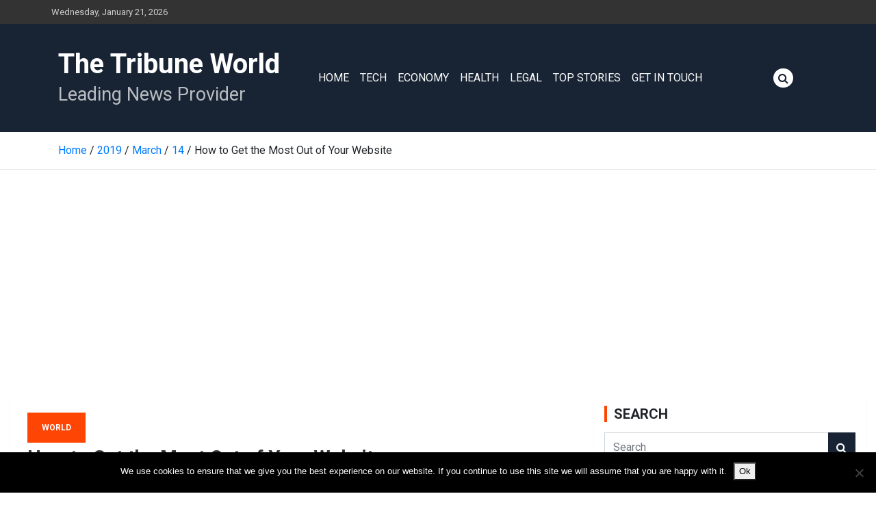

--- FILE ---
content_type: text/html; charset=UTF-8
request_url: https://thetribuneworld.com/2019/03/14/how-to-get-the-most-out-of-your-website/
body_size: 15787
content:
<!doctype html>
<html lang="en-GB">
<head>
	<meta charset="UTF-8">
	<meta name="viewport" content="width=device-width, initial-scale=1, shrink-to-fit=no">
	<link rel="profile" href="https://gmpg.org/xfn/11">

	<meta name='robots' content='index, follow, max-image-preview:large, max-snippet:-1, max-video-preview:-1' />

	<!-- This site is optimized with the Yoast SEO plugin v20.13 - https://yoast.com/wordpress/plugins/seo/ -->
	<title>How to Get the Most Out of Your Website - The Tribune World</title>
	<meta name="description" content="Getting the most out of your website is vital to your online success. This article covers what you need to consider to get the most out of your website." />
	<link rel="canonical" href="https://thetribuneworld.com/2019/03/14/how-to-get-the-most-out-of-your-website/" />
	<meta property="og:locale" content="en_GB" />
	<meta property="og:type" content="article" />
	<meta property="og:title" content="How to Get the Most Out of Your Website - The Tribune World" />
	<meta property="og:description" content="Getting the most out of your website is vital to your online success. This article covers what you need to consider to get the most out of your website." />
	<meta property="og:url" content="https://thetribuneworld.com/2019/03/14/how-to-get-the-most-out-of-your-website/" />
	<meta property="og:site_name" content="The Tribune World" />
	<meta property="article:published_time" content="2019-03-14T09:47:01+00:00" />
	<meta property="article:modified_time" content="2019-04-12T13:40:52+00:00" />
	<meta property="og:image" content="https://thetribuneworld.com/wp-content/uploads/2019/03/onlinesales.jpg" />
	<meta property="og:image:width" content="500" />
	<meta property="og:image:height" content="440" />
	<meta property="og:image:type" content="image/jpeg" />
	<meta name="author" content="Richard James" />
	<meta name="twitter:card" content="summary_large_image" />
	<meta name="twitter:label1" content="Written by" />
	<meta name="twitter:data1" content="Richard James" />
	<meta name="twitter:label2" content="Estimated reading time" />
	<meta name="twitter:data2" content="6 minutes" />
	<script type="application/ld+json" class="yoast-schema-graph">{"@context":"https://schema.org","@graph":[{"@type":"WebPage","@id":"https://thetribuneworld.com/2019/03/14/how-to-get-the-most-out-of-your-website/","url":"https://thetribuneworld.com/2019/03/14/how-to-get-the-most-out-of-your-website/","name":"How to Get the Most Out of Your Website - The Tribune World","isPartOf":{"@id":"https://thetribuneworld.com/#website"},"primaryImageOfPage":{"@id":"https://thetribuneworld.com/2019/03/14/how-to-get-the-most-out-of-your-website/#primaryimage"},"image":{"@id":"https://thetribuneworld.com/2019/03/14/how-to-get-the-most-out-of-your-website/#primaryimage"},"thumbnailUrl":"https://thetribuneworld.com/wp-content/uploads/2019/03/onlinesales.jpg","datePublished":"2019-03-14T09:47:01+00:00","dateModified":"2019-04-12T13:40:52+00:00","author":{"@id":"https://thetribuneworld.com/#/schema/person/3b801f68e7eb322d4bfb804c49bfa36f"},"description":"Getting the most out of your website is vital to your online success. This article covers what you need to consider to get the most out of your website.","breadcrumb":{"@id":"https://thetribuneworld.com/2019/03/14/how-to-get-the-most-out-of-your-website/#breadcrumb"},"inLanguage":"en-GB","potentialAction":[{"@type":"ReadAction","target":["https://thetribuneworld.com/2019/03/14/how-to-get-the-most-out-of-your-website/"]}]},{"@type":"ImageObject","inLanguage":"en-GB","@id":"https://thetribuneworld.com/2019/03/14/how-to-get-the-most-out-of-your-website/#primaryimage","url":"https://thetribuneworld.com/wp-content/uploads/2019/03/onlinesales.jpg","contentUrl":"https://thetribuneworld.com/wp-content/uploads/2019/03/onlinesales.jpg","width":500,"height":440,"caption":"Online Sales"},{"@type":"BreadcrumbList","@id":"https://thetribuneworld.com/2019/03/14/how-to-get-the-most-out-of-your-website/#breadcrumb","itemListElement":[{"@type":"ListItem","position":1,"name":"Home","item":"https://thetribuneworld.com/"},{"@type":"ListItem","position":2,"name":"Latest","item":"https://thetribuneworld.com/latest/"},{"@type":"ListItem","position":3,"name":"How to Get the Most Out of Your Website"}]},{"@type":"WebSite","@id":"https://thetribuneworld.com/#website","url":"https://thetribuneworld.com/","name":"The Tribune World","description":"Leading News Provider","potentialAction":[{"@type":"SearchAction","target":{"@type":"EntryPoint","urlTemplate":"https://thetribuneworld.com/?s={search_term_string}"},"query-input":"required name=search_term_string"}],"inLanguage":"en-GB"},{"@type":"Person","@id":"https://thetribuneworld.com/#/schema/person/3b801f68e7eb322d4bfb804c49bfa36f","name":"Richard James","image":{"@type":"ImageObject","inLanguage":"en-GB","@id":"https://thetribuneworld.com/#/schema/person/image/","url":"https://thetribuneworld.com/wp-content/uploads/2019/02/richardjames-150x150.jpg","contentUrl":"https://thetribuneworld.com/wp-content/uploads/2019/02/richardjames-150x150.jpg","caption":"Richard James"},"description":"Has worked for many Internet marketing companies over the years, and has contributed to many online publications. If there is a story, he will find it.","url":"https://thetribuneworld.com/author/richardjames/"}]}</script>
	<!-- / Yoast SEO plugin. -->


<link rel='dns-prefetch' href='//secure.gravatar.com' />
<link rel='dns-prefetch' href='//stats.wp.com' />
<link rel='dns-prefetch' href='//fonts.googleapis.com' />
<link rel='dns-prefetch' href='//v0.wordpress.com' />
<link rel="alternate" type="application/rss+xml" title="The Tribune World &raquo; Feed" href="https://thetribuneworld.com/feed/" />
<link rel="alternate" type="application/rss+xml" title="The Tribune World &raquo; Comments Feed" href="https://thetribuneworld.com/comments/feed/" />
<link rel="alternate" type="application/rss+xml" title="The Tribune World &raquo; How to Get the Most Out of Your Website Comments Feed" href="https://thetribuneworld.com/2019/03/14/how-to-get-the-most-out-of-your-website/feed/" />
<script type="text/javascript">
window._wpemojiSettings = {"baseUrl":"https:\/\/s.w.org\/images\/core\/emoji\/14.0.0\/72x72\/","ext":".png","svgUrl":"https:\/\/s.w.org\/images\/core\/emoji\/14.0.0\/svg\/","svgExt":".svg","source":{"concatemoji":"https:\/\/thetribuneworld.com\/wp-includes\/js\/wp-emoji-release.min.js?ver=6.1.9"}};
/*! This file is auto-generated */
!function(e,a,t){var n,r,o,i=a.createElement("canvas"),p=i.getContext&&i.getContext("2d");function s(e,t){var a=String.fromCharCode,e=(p.clearRect(0,0,i.width,i.height),p.fillText(a.apply(this,e),0,0),i.toDataURL());return p.clearRect(0,0,i.width,i.height),p.fillText(a.apply(this,t),0,0),e===i.toDataURL()}function c(e){var t=a.createElement("script");t.src=e,t.defer=t.type="text/javascript",a.getElementsByTagName("head")[0].appendChild(t)}for(o=Array("flag","emoji"),t.supports={everything:!0,everythingExceptFlag:!0},r=0;r<o.length;r++)t.supports[o[r]]=function(e){if(p&&p.fillText)switch(p.textBaseline="top",p.font="600 32px Arial",e){case"flag":return s([127987,65039,8205,9895,65039],[127987,65039,8203,9895,65039])?!1:!s([55356,56826,55356,56819],[55356,56826,8203,55356,56819])&&!s([55356,57332,56128,56423,56128,56418,56128,56421,56128,56430,56128,56423,56128,56447],[55356,57332,8203,56128,56423,8203,56128,56418,8203,56128,56421,8203,56128,56430,8203,56128,56423,8203,56128,56447]);case"emoji":return!s([129777,127995,8205,129778,127999],[129777,127995,8203,129778,127999])}return!1}(o[r]),t.supports.everything=t.supports.everything&&t.supports[o[r]],"flag"!==o[r]&&(t.supports.everythingExceptFlag=t.supports.everythingExceptFlag&&t.supports[o[r]]);t.supports.everythingExceptFlag=t.supports.everythingExceptFlag&&!t.supports.flag,t.DOMReady=!1,t.readyCallback=function(){t.DOMReady=!0},t.supports.everything||(n=function(){t.readyCallback()},a.addEventListener?(a.addEventListener("DOMContentLoaded",n,!1),e.addEventListener("load",n,!1)):(e.attachEvent("onload",n),a.attachEvent("onreadystatechange",function(){"complete"===a.readyState&&t.readyCallback()})),(e=t.source||{}).concatemoji?c(e.concatemoji):e.wpemoji&&e.twemoji&&(c(e.twemoji),c(e.wpemoji)))}(window,document,window._wpemojiSettings);
</script>
<style type="text/css">
img.wp-smiley,
img.emoji {
	display: inline !important;
	border: none !important;
	box-shadow: none !important;
	height: 1em !important;
	width: 1em !important;
	margin: 0 0.07em !important;
	vertical-align: -0.1em !important;
	background: none !important;
	padding: 0 !important;
}
</style>
	<link rel='stylesheet' id='wp-block-library-css' href='https://thetribuneworld.com/wp-includes/css/dist/block-library/style.min.css?ver=6.1.9' type='text/css' media='all' />
<style id='wp-block-library-inline-css' type='text/css'>
.has-text-align-justify{text-align:justify;}
</style>
<link rel='stylesheet' id='jetpack-videopress-video-block-view-css' href='https://thetribuneworld.com/wp-content/plugins/jetpack/jetpack_vendor/automattic/jetpack-videopress/build/block-editor/blocks/video/view.css?minify=false&#038;ver=34ae973733627b74a14e' type='text/css' media='all' />
<link rel='stylesheet' id='mediaelement-css' href='https://thetribuneworld.com/wp-includes/js/mediaelement/mediaelementplayer-legacy.min.css?ver=4.2.17' type='text/css' media='all' />
<link rel='stylesheet' id='wp-mediaelement-css' href='https://thetribuneworld.com/wp-includes/js/mediaelement/wp-mediaelement.min.css?ver=6.1.9' type='text/css' media='all' />
<link rel='stylesheet' id='classic-theme-styles-css' href='https://thetribuneworld.com/wp-includes/css/classic-themes.min.css?ver=1' type='text/css' media='all' />
<style id='global-styles-inline-css' type='text/css'>
body{--wp--preset--color--black: #000000;--wp--preset--color--cyan-bluish-gray: #abb8c3;--wp--preset--color--white: #ffffff;--wp--preset--color--pale-pink: #f78da7;--wp--preset--color--vivid-red: #cf2e2e;--wp--preset--color--luminous-vivid-orange: #ff6900;--wp--preset--color--luminous-vivid-amber: #fcb900;--wp--preset--color--light-green-cyan: #7bdcb5;--wp--preset--color--vivid-green-cyan: #00d084;--wp--preset--color--pale-cyan-blue: #8ed1fc;--wp--preset--color--vivid-cyan-blue: #0693e3;--wp--preset--color--vivid-purple: #9b51e0;--wp--preset--gradient--vivid-cyan-blue-to-vivid-purple: linear-gradient(135deg,rgba(6,147,227,1) 0%,rgb(155,81,224) 100%);--wp--preset--gradient--light-green-cyan-to-vivid-green-cyan: linear-gradient(135deg,rgb(122,220,180) 0%,rgb(0,208,130) 100%);--wp--preset--gradient--luminous-vivid-amber-to-luminous-vivid-orange: linear-gradient(135deg,rgba(252,185,0,1) 0%,rgba(255,105,0,1) 100%);--wp--preset--gradient--luminous-vivid-orange-to-vivid-red: linear-gradient(135deg,rgba(255,105,0,1) 0%,rgb(207,46,46) 100%);--wp--preset--gradient--very-light-gray-to-cyan-bluish-gray: linear-gradient(135deg,rgb(238,238,238) 0%,rgb(169,184,195) 100%);--wp--preset--gradient--cool-to-warm-spectrum: linear-gradient(135deg,rgb(74,234,220) 0%,rgb(151,120,209) 20%,rgb(207,42,186) 40%,rgb(238,44,130) 60%,rgb(251,105,98) 80%,rgb(254,248,76) 100%);--wp--preset--gradient--blush-light-purple: linear-gradient(135deg,rgb(255,206,236) 0%,rgb(152,150,240) 100%);--wp--preset--gradient--blush-bordeaux: linear-gradient(135deg,rgb(254,205,165) 0%,rgb(254,45,45) 50%,rgb(107,0,62) 100%);--wp--preset--gradient--luminous-dusk: linear-gradient(135deg,rgb(255,203,112) 0%,rgb(199,81,192) 50%,rgb(65,88,208) 100%);--wp--preset--gradient--pale-ocean: linear-gradient(135deg,rgb(255,245,203) 0%,rgb(182,227,212) 50%,rgb(51,167,181) 100%);--wp--preset--gradient--electric-grass: linear-gradient(135deg,rgb(202,248,128) 0%,rgb(113,206,126) 100%);--wp--preset--gradient--midnight: linear-gradient(135deg,rgb(2,3,129) 0%,rgb(40,116,252) 100%);--wp--preset--duotone--dark-grayscale: url('#wp-duotone-dark-grayscale');--wp--preset--duotone--grayscale: url('#wp-duotone-grayscale');--wp--preset--duotone--purple-yellow: url('#wp-duotone-purple-yellow');--wp--preset--duotone--blue-red: url('#wp-duotone-blue-red');--wp--preset--duotone--midnight: url('#wp-duotone-midnight');--wp--preset--duotone--magenta-yellow: url('#wp-duotone-magenta-yellow');--wp--preset--duotone--purple-green: url('#wp-duotone-purple-green');--wp--preset--duotone--blue-orange: url('#wp-duotone-blue-orange');--wp--preset--font-size--small: 13px;--wp--preset--font-size--medium: 20px;--wp--preset--font-size--large: 36px;--wp--preset--font-size--x-large: 42px;--wp--preset--spacing--20: 0.44rem;--wp--preset--spacing--30: 0.67rem;--wp--preset--spacing--40: 1rem;--wp--preset--spacing--50: 1.5rem;--wp--preset--spacing--60: 2.25rem;--wp--preset--spacing--70: 3.38rem;--wp--preset--spacing--80: 5.06rem;}:where(.is-layout-flex){gap: 0.5em;}body .is-layout-flow > .alignleft{float: left;margin-inline-start: 0;margin-inline-end: 2em;}body .is-layout-flow > .alignright{float: right;margin-inline-start: 2em;margin-inline-end: 0;}body .is-layout-flow > .aligncenter{margin-left: auto !important;margin-right: auto !important;}body .is-layout-constrained > .alignleft{float: left;margin-inline-start: 0;margin-inline-end: 2em;}body .is-layout-constrained > .alignright{float: right;margin-inline-start: 2em;margin-inline-end: 0;}body .is-layout-constrained > .aligncenter{margin-left: auto !important;margin-right: auto !important;}body .is-layout-constrained > :where(:not(.alignleft):not(.alignright):not(.alignfull)){max-width: var(--wp--style--global--content-size);margin-left: auto !important;margin-right: auto !important;}body .is-layout-constrained > .alignwide{max-width: var(--wp--style--global--wide-size);}body .is-layout-flex{display: flex;}body .is-layout-flex{flex-wrap: wrap;align-items: center;}body .is-layout-flex > *{margin: 0;}:where(.wp-block-columns.is-layout-flex){gap: 2em;}.has-black-color{color: var(--wp--preset--color--black) !important;}.has-cyan-bluish-gray-color{color: var(--wp--preset--color--cyan-bluish-gray) !important;}.has-white-color{color: var(--wp--preset--color--white) !important;}.has-pale-pink-color{color: var(--wp--preset--color--pale-pink) !important;}.has-vivid-red-color{color: var(--wp--preset--color--vivid-red) !important;}.has-luminous-vivid-orange-color{color: var(--wp--preset--color--luminous-vivid-orange) !important;}.has-luminous-vivid-amber-color{color: var(--wp--preset--color--luminous-vivid-amber) !important;}.has-light-green-cyan-color{color: var(--wp--preset--color--light-green-cyan) !important;}.has-vivid-green-cyan-color{color: var(--wp--preset--color--vivid-green-cyan) !important;}.has-pale-cyan-blue-color{color: var(--wp--preset--color--pale-cyan-blue) !important;}.has-vivid-cyan-blue-color{color: var(--wp--preset--color--vivid-cyan-blue) !important;}.has-vivid-purple-color{color: var(--wp--preset--color--vivid-purple) !important;}.has-black-background-color{background-color: var(--wp--preset--color--black) !important;}.has-cyan-bluish-gray-background-color{background-color: var(--wp--preset--color--cyan-bluish-gray) !important;}.has-white-background-color{background-color: var(--wp--preset--color--white) !important;}.has-pale-pink-background-color{background-color: var(--wp--preset--color--pale-pink) !important;}.has-vivid-red-background-color{background-color: var(--wp--preset--color--vivid-red) !important;}.has-luminous-vivid-orange-background-color{background-color: var(--wp--preset--color--luminous-vivid-orange) !important;}.has-luminous-vivid-amber-background-color{background-color: var(--wp--preset--color--luminous-vivid-amber) !important;}.has-light-green-cyan-background-color{background-color: var(--wp--preset--color--light-green-cyan) !important;}.has-vivid-green-cyan-background-color{background-color: var(--wp--preset--color--vivid-green-cyan) !important;}.has-pale-cyan-blue-background-color{background-color: var(--wp--preset--color--pale-cyan-blue) !important;}.has-vivid-cyan-blue-background-color{background-color: var(--wp--preset--color--vivid-cyan-blue) !important;}.has-vivid-purple-background-color{background-color: var(--wp--preset--color--vivid-purple) !important;}.has-black-border-color{border-color: var(--wp--preset--color--black) !important;}.has-cyan-bluish-gray-border-color{border-color: var(--wp--preset--color--cyan-bluish-gray) !important;}.has-white-border-color{border-color: var(--wp--preset--color--white) !important;}.has-pale-pink-border-color{border-color: var(--wp--preset--color--pale-pink) !important;}.has-vivid-red-border-color{border-color: var(--wp--preset--color--vivid-red) !important;}.has-luminous-vivid-orange-border-color{border-color: var(--wp--preset--color--luminous-vivid-orange) !important;}.has-luminous-vivid-amber-border-color{border-color: var(--wp--preset--color--luminous-vivid-amber) !important;}.has-light-green-cyan-border-color{border-color: var(--wp--preset--color--light-green-cyan) !important;}.has-vivid-green-cyan-border-color{border-color: var(--wp--preset--color--vivid-green-cyan) !important;}.has-pale-cyan-blue-border-color{border-color: var(--wp--preset--color--pale-cyan-blue) !important;}.has-vivid-cyan-blue-border-color{border-color: var(--wp--preset--color--vivid-cyan-blue) !important;}.has-vivid-purple-border-color{border-color: var(--wp--preset--color--vivid-purple) !important;}.has-vivid-cyan-blue-to-vivid-purple-gradient-background{background: var(--wp--preset--gradient--vivid-cyan-blue-to-vivid-purple) !important;}.has-light-green-cyan-to-vivid-green-cyan-gradient-background{background: var(--wp--preset--gradient--light-green-cyan-to-vivid-green-cyan) !important;}.has-luminous-vivid-amber-to-luminous-vivid-orange-gradient-background{background: var(--wp--preset--gradient--luminous-vivid-amber-to-luminous-vivid-orange) !important;}.has-luminous-vivid-orange-to-vivid-red-gradient-background{background: var(--wp--preset--gradient--luminous-vivid-orange-to-vivid-red) !important;}.has-very-light-gray-to-cyan-bluish-gray-gradient-background{background: var(--wp--preset--gradient--very-light-gray-to-cyan-bluish-gray) !important;}.has-cool-to-warm-spectrum-gradient-background{background: var(--wp--preset--gradient--cool-to-warm-spectrum) !important;}.has-blush-light-purple-gradient-background{background: var(--wp--preset--gradient--blush-light-purple) !important;}.has-blush-bordeaux-gradient-background{background: var(--wp--preset--gradient--blush-bordeaux) !important;}.has-luminous-dusk-gradient-background{background: var(--wp--preset--gradient--luminous-dusk) !important;}.has-pale-ocean-gradient-background{background: var(--wp--preset--gradient--pale-ocean) !important;}.has-electric-grass-gradient-background{background: var(--wp--preset--gradient--electric-grass) !important;}.has-midnight-gradient-background{background: var(--wp--preset--gradient--midnight) !important;}.has-small-font-size{font-size: var(--wp--preset--font-size--small) !important;}.has-medium-font-size{font-size: var(--wp--preset--font-size--medium) !important;}.has-large-font-size{font-size: var(--wp--preset--font-size--large) !important;}.has-x-large-font-size{font-size: var(--wp--preset--font-size--x-large) !important;}
.wp-block-navigation a:where(:not(.wp-element-button)){color: inherit;}
:where(.wp-block-columns.is-layout-flex){gap: 2em;}
.wp-block-pullquote{font-size: 1.5em;line-height: 1.6;}
</style>
<link rel='stylesheet' id='contact-form-7-css' href='https://thetribuneworld.com/wp-content/plugins/contact-form-7/includes/css/styles.css?ver=5.7.7' type='text/css' media='all' />
<link rel='stylesheet' id='cookie-notice-front-css' href='https://thetribuneworld.com/wp-content/plugins/cookie-notice/css/front.min.css?ver=2.5.7' type='text/css' media='all' />
<link rel='stylesheet' id='ppress-frontend-css' href='https://thetribuneworld.com/wp-content/plugins/wp-user-avatar/assets/css/frontend.min.css?ver=4.16.4' type='text/css' media='all' />
<link rel='stylesheet' id='ppress-flatpickr-css' href='https://thetribuneworld.com/wp-content/plugins/wp-user-avatar/assets/flatpickr/flatpickr.min.css?ver=4.16.4' type='text/css' media='all' />
<link rel='stylesheet' id='ppress-select2-css' href='https://thetribuneworld.com/wp-content/plugins/wp-user-avatar/assets/select2/select2.min.css?ver=6.1.9' type='text/css' media='all' />
<link rel='stylesheet' id='parent-style-css' href='https://thetribuneworld.com/wp-content/themes/newscard/style.css?ver=6.1.9' type='text/css' media='all' />
<link rel='stylesheet' id='style-css' href='https://thetribuneworld.com/wp-content/themes/pinnacle-ttw/css/main.css' type='text/css' media='all' />
<link rel='stylesheet' id='bootstrap-style-css' href='https://thetribuneworld.com/wp-content/themes/newscard/assets/library/bootstrap/css/bootstrap.min.css?ver=4.0.0' type='text/css' media='all' />
<link rel='stylesheet' id='font-awesome-style-css' href='https://thetribuneworld.com/wp-content/themes/newscard/assets/library/font-awesome/css/font-awesome.css?ver=6.1.9' type='text/css' media='all' />
<link rel='stylesheet' id='newscard-google-fonts-css' href='//fonts.googleapis.com/css?family=Roboto%3A100%2C300%2C300i%2C400%2C400i%2C500%2C500i%2C700%2C700i&#038;ver=6.1.9' type='text/css' media='all' />
<link rel='stylesheet' id='newscard-style-css' href='https://thetribuneworld.com/wp-content/themes/pinnacle-ttw/style.css?ver=6.1.9' type='text/css' media='all' />
<link rel='stylesheet' id='jetpack_css-css' href='https://thetribuneworld.com/wp-content/plugins/jetpack/css/jetpack.css?ver=12.4.1' type='text/css' media='all' />
<script type='text/javascript' id='cookie-notice-front-js-before'>
var cnArgs = {"ajaxUrl":"https:\/\/thetribuneworld.com\/wp-admin\/admin-ajax.php","nonce":"5842503b51","hideEffect":"fade","position":"bottom","onScroll":false,"onScrollOffset":100,"onClick":false,"cookieName":"cookie_notice_accepted","cookieTime":2592000,"cookieTimeRejected":2592000,"globalCookie":false,"redirection":false,"cache":true,"revokeCookies":false,"revokeCookiesOpt":"automatic"};
</script>
<script type='text/javascript' src='https://thetribuneworld.com/wp-content/plugins/cookie-notice/js/front.min.js?ver=2.5.7' id='cookie-notice-front-js'></script>
<script type='text/javascript' src='https://thetribuneworld.com/wp-includes/js/jquery/jquery.min.js?ver=3.6.1' id='jquery-core-js'></script>
<script type='text/javascript' src='https://thetribuneworld.com/wp-includes/js/jquery/jquery-migrate.min.js?ver=3.3.2' id='jquery-migrate-js'></script>
<script type='text/javascript' src='https://thetribuneworld.com/wp-content/plugins/wp-user-avatar/assets/flatpickr/flatpickr.min.js?ver=4.16.4' id='ppress-flatpickr-js'></script>
<script type='text/javascript' src='https://thetribuneworld.com/wp-content/plugins/wp-user-avatar/assets/select2/select2.min.js?ver=4.16.4' id='ppress-select2-js'></script>
<script type='text/javascript' src='https://thetribuneworld.com/wp-content/themes/pinnacle-ttw/js/main.js' id='main-js'></script>
<!--[if lt IE 9]>
<script type='text/javascript' src='https://thetribuneworld.com/wp-content/themes/newscard/assets/js/html5.js?ver=3.7.3' id='html5-js'></script>
<![endif]-->
<link rel="https://api.w.org/" href="https://thetribuneworld.com/wp-json/" /><link rel="alternate" type="application/json" href="https://thetribuneworld.com/wp-json/wp/v2/posts/777" /><link rel="EditURI" type="application/rsd+xml" title="RSD" href="https://thetribuneworld.com/xmlrpc.php?rsd" />
<link rel="wlwmanifest" type="application/wlwmanifest+xml" href="https://thetribuneworld.com/wp-includes/wlwmanifest.xml" />
<meta name="generator" content="WordPress 6.1.9" />
<link rel='shortlink' href='https://wp.me/pa0nIQ-cx' />
<link rel="alternate" type="application/json+oembed" href="https://thetribuneworld.com/wp-json/oembed/1.0/embed?url=https%3A%2F%2Fthetribuneworld.com%2F2019%2F03%2F14%2Fhow-to-get-the-most-out-of-your-website%2F" />
<link rel="alternate" type="text/xml+oembed" href="https://thetribuneworld.com/wp-json/oembed/1.0/embed?url=https%3A%2F%2Fthetribuneworld.com%2F2019%2F03%2F14%2Fhow-to-get-the-most-out-of-your-website%2F&#038;format=xml" />
	<style>img#wpstats{display:none}</style>
		<link rel="pingback" href="https://thetribuneworld.com/xmlrpc.php"><style type="text/css">.saboxplugin-wrap{-webkit-box-sizing:border-box;-moz-box-sizing:border-box;-ms-box-sizing:border-box;box-sizing:border-box;border:1px solid #eee;width:100%;clear:both;display:block;overflow:hidden;word-wrap:break-word;position:relative}.saboxplugin-wrap .saboxplugin-gravatar{float:left;padding:0 20px 20px 20px}.saboxplugin-wrap .saboxplugin-gravatar img{max-width:100px;height:auto;border-radius:0;}.saboxplugin-wrap .saboxplugin-authorname{font-size:18px;line-height:1;margin:20px 0 0 20px;display:block}.saboxplugin-wrap .saboxplugin-authorname a{text-decoration:none}.saboxplugin-wrap .saboxplugin-authorname a:focus{outline:0}.saboxplugin-wrap .saboxplugin-desc{display:block;margin:5px 20px}.saboxplugin-wrap .saboxplugin-desc a{text-decoration:underline}.saboxplugin-wrap .saboxplugin-desc p{margin:5px 0 12px}.saboxplugin-wrap .saboxplugin-web{margin:0 20px 15px;text-align:left}.saboxplugin-wrap .sab-web-position{text-align:right}.saboxplugin-wrap .saboxplugin-web a{color:#ccc;text-decoration:none}.saboxplugin-wrap .saboxplugin-socials{position:relative;display:block;background:#fcfcfc;padding:5px;border-top:1px solid #eee}.saboxplugin-wrap .saboxplugin-socials a svg{width:20px;height:20px}.saboxplugin-wrap .saboxplugin-socials a svg .st2{fill:#fff; transform-origin:center center;}.saboxplugin-wrap .saboxplugin-socials a svg .st1{fill:rgba(0,0,0,.3)}.saboxplugin-wrap .saboxplugin-socials a:hover{opacity:.8;-webkit-transition:opacity .4s;-moz-transition:opacity .4s;-o-transition:opacity .4s;transition:opacity .4s;box-shadow:none!important;-webkit-box-shadow:none!important}.saboxplugin-wrap .saboxplugin-socials .saboxplugin-icon-color{box-shadow:none;padding:0;border:0;-webkit-transition:opacity .4s;-moz-transition:opacity .4s;-o-transition:opacity .4s;transition:opacity .4s;display:inline-block;color:#fff;font-size:0;text-decoration:inherit;margin:5px;-webkit-border-radius:0;-moz-border-radius:0;-ms-border-radius:0;-o-border-radius:0;border-radius:0;overflow:hidden}.saboxplugin-wrap .saboxplugin-socials .saboxplugin-icon-grey{text-decoration:inherit;box-shadow:none;position:relative;display:-moz-inline-stack;display:inline-block;vertical-align:middle;zoom:1;margin:10px 5px;color:#444;fill:#444}.clearfix:after,.clearfix:before{content:' ';display:table;line-height:0;clear:both}.ie7 .clearfix{zoom:1}.saboxplugin-socials.sabox-colored .saboxplugin-icon-color .sab-twitch{border-color:#38245c}.saboxplugin-socials.sabox-colored .saboxplugin-icon-color .sab-behance{border-color:#003eb0}.saboxplugin-socials.sabox-colored .saboxplugin-icon-color .sab-deviantart{border-color:#036824}.saboxplugin-socials.sabox-colored .saboxplugin-icon-color .sab-digg{border-color:#00327c}.saboxplugin-socials.sabox-colored .saboxplugin-icon-color .sab-dribbble{border-color:#ba1655}.saboxplugin-socials.sabox-colored .saboxplugin-icon-color .sab-facebook{border-color:#1e2e4f}.saboxplugin-socials.sabox-colored .saboxplugin-icon-color .sab-flickr{border-color:#003576}.saboxplugin-socials.sabox-colored .saboxplugin-icon-color .sab-github{border-color:#264874}.saboxplugin-socials.sabox-colored .saboxplugin-icon-color .sab-google{border-color:#0b51c5}.saboxplugin-socials.sabox-colored .saboxplugin-icon-color .sab-html5{border-color:#902e13}.saboxplugin-socials.sabox-colored .saboxplugin-icon-color .sab-instagram{border-color:#1630aa}.saboxplugin-socials.sabox-colored .saboxplugin-icon-color .sab-linkedin{border-color:#00344f}.saboxplugin-socials.sabox-colored .saboxplugin-icon-color .sab-pinterest{border-color:#5b040e}.saboxplugin-socials.sabox-colored .saboxplugin-icon-color .sab-reddit{border-color:#992900}.saboxplugin-socials.sabox-colored .saboxplugin-icon-color .sab-rss{border-color:#a43b0a}.saboxplugin-socials.sabox-colored .saboxplugin-icon-color .sab-sharethis{border-color:#5d8420}.saboxplugin-socials.sabox-colored .saboxplugin-icon-color .sab-soundcloud{border-color:#995200}.saboxplugin-socials.sabox-colored .saboxplugin-icon-color .sab-spotify{border-color:#0f612c}.saboxplugin-socials.sabox-colored .saboxplugin-icon-color .sab-stackoverflow{border-color:#a95009}.saboxplugin-socials.sabox-colored .saboxplugin-icon-color .sab-steam{border-color:#006388}.saboxplugin-socials.sabox-colored .saboxplugin-icon-color .sab-user_email{border-color:#b84e05}.saboxplugin-socials.sabox-colored .saboxplugin-icon-color .sab-tumblr{border-color:#10151b}.saboxplugin-socials.sabox-colored .saboxplugin-icon-color .sab-twitter{border-color:#0967a0}.saboxplugin-socials.sabox-colored .saboxplugin-icon-color .sab-vimeo{border-color:#0d7091}.saboxplugin-socials.sabox-colored .saboxplugin-icon-color .sab-windows{border-color:#003f71}.saboxplugin-socials.sabox-colored .saboxplugin-icon-color .sab-whatsapp{border-color:#003f71}.saboxplugin-socials.sabox-colored .saboxplugin-icon-color .sab-wordpress{border-color:#0f3647}.saboxplugin-socials.sabox-colored .saboxplugin-icon-color .sab-yahoo{border-color:#14002d}.saboxplugin-socials.sabox-colored .saboxplugin-icon-color .sab-youtube{border-color:#900}.saboxplugin-socials.sabox-colored .saboxplugin-icon-color .sab-xing{border-color:#000202}.saboxplugin-socials.sabox-colored .saboxplugin-icon-color .sab-mixcloud{border-color:#2475a0}.saboxplugin-socials.sabox-colored .saboxplugin-icon-color .sab-vk{border-color:#243549}.saboxplugin-socials.sabox-colored .saboxplugin-icon-color .sab-medium{border-color:#00452c}.saboxplugin-socials.sabox-colored .saboxplugin-icon-color .sab-quora{border-color:#420e00}.saboxplugin-socials.sabox-colored .saboxplugin-icon-color .sab-meetup{border-color:#9b181c}.saboxplugin-socials.sabox-colored .saboxplugin-icon-color .sab-goodreads{border-color:#000}.saboxplugin-socials.sabox-colored .saboxplugin-icon-color .sab-snapchat{border-color:#999700}.saboxplugin-socials.sabox-colored .saboxplugin-icon-color .sab-500px{border-color:#00557f}.saboxplugin-socials.sabox-colored .saboxplugin-icon-color .sab-mastodont{border-color:#185886}.sabox-plus-item{margin-bottom:20px}@media screen and (max-width:480px){.saboxplugin-wrap{text-align:center}.saboxplugin-wrap .saboxplugin-gravatar{float:none;padding:20px 0;text-align:center;margin:0 auto;display:block}.saboxplugin-wrap .saboxplugin-gravatar img{float:none;display:inline-block;display:-moz-inline-stack;vertical-align:middle;zoom:1}.saboxplugin-wrap .saboxplugin-desc{margin:0 10px 20px;text-align:center}.saboxplugin-wrap .saboxplugin-authorname{text-align:center;margin:10px 0 20px}}body .saboxplugin-authorname a,body .saboxplugin-authorname a:hover{box-shadow:none;-webkit-box-shadow:none}a.sab-profile-edit{font-size:16px!important;line-height:1!important}.sab-edit-settings a,a.sab-profile-edit{color:#0073aa!important;box-shadow:none!important;-webkit-box-shadow:none!important}.sab-edit-settings{margin-right:15px;position:absolute;right:0;z-index:2;bottom:10px;line-height:20px}.sab-edit-settings i{margin-left:5px}.saboxplugin-socials{line-height:1!important}.rtl .saboxplugin-wrap .saboxplugin-gravatar{float:right}.rtl .saboxplugin-wrap .saboxplugin-authorname{display:flex;align-items:center}.rtl .saboxplugin-wrap .saboxplugin-authorname .sab-profile-edit{margin-right:10px}.rtl .sab-edit-settings{right:auto;left:0}img.sab-custom-avatar{max-width:75px;}.saboxplugin-wrap .saboxplugin-gravatar img {-webkit-border-radius:50%;-moz-border-radius:50%;-ms-border-radius:50%;-o-border-radius:50%;border-radius:50%;}.saboxplugin-wrap .saboxplugin-gravatar img {-webkit-border-radius:50%;-moz-border-radius:50%;-ms-border-radius:50%;-o-border-radius:50%;border-radius:50%;}.saboxplugin-wrap {margin-top:0px; margin-bottom:0px; padding: 0px 0px }.saboxplugin-wrap .saboxplugin-authorname {font-size:18px; line-height:25px;}.saboxplugin-wrap .saboxplugin-desc p, .saboxplugin-wrap .saboxplugin-desc {font-size:14px !important; line-height:21px !important;}.saboxplugin-wrap .saboxplugin-web {font-size:14px;}.saboxplugin-wrap .saboxplugin-socials a svg {width:18px;height:18px;}</style>	<!-- Global site tag (gtag.js) - Google Analytics -->
	<script async src="https://www.googletagmanager.com/gtag/js?id=UA-133830339-1"></script>
	<script>
	  window.dataLayer = window.dataLayer || [];
	  function gtag(){dataLayer.push(arguments);}
	  gtag('js', new Date());

	  gtag('config', 'UA-133830339-1');
	</script>
	<script async src="//pagead2.googlesyndication.com/pagead/js/adsbygoogle.js"></script>
	<script>
		 (adsbygoogle = window.adsbygoogle || []).push({
			  google_ad_client: "ca-pub-0981894853839523",
			  enable_page_level_ads: true
		 });
	</script>
</head>

<body class="post-template-default single single-post postid-777 single-format-standard cookies-not-set group-blog">

<div id="page" class="site">
	<a class="skip-link screen-reader-text" href="#content">Skip to content</a>
	
	<header id="masthead" class="site-header">
					<div class="info-bar">
				<div class="container">
					<div class="row gutter-10">
						<div class="col col-sm contact-section">
							<div class="date">
								<ul><li>Wednesday, January 21, 2026</li></ul>
							</div>
						</div><!-- .contact-section -->

											</div><!-- .row -->
          		</div><!-- .container -->
        	</div><!-- .infobar -->
        		<nav class="navbar navbar-expand-lg d-block">
			<div class="navbar-head" >
				<div class="container">
					<div class="row align-items-center">
						<div class="col-a col-lg-12 col-xl-4">
							<div class="site-branding navbar-brand">
																	<h2 class="site-title"><a href="https://thetribuneworld.com/" rel="home">The Tribune World</a></h2>
																	<p class="site-description">Leading News Provider</p>
															</div><!-- .site-branding .navbar-brand -->
						</div>
                                                <div class="col-b col-lg-11 col-xl-7">
                                                    <div class="collapse navbar-collapse" id="navbarCollapse">
                                                    <ul class="nav-menu navbar-nav"><li id="menu-item-972" class="menu-item menu-item-type-post_type menu-item-object-page menu-item-home menu-item-972"><a href="https://thetribuneworld.com/">Home</a></li>
<li id="menu-item-974" class="menu-item menu-item-type-taxonomy menu-item-object-category menu-item-974"><a href="https://thetribuneworld.com/category/technology/">Tech</a></li>
<li id="menu-item-975" class="menu-item menu-item-type-taxonomy menu-item-object-category menu-item-975"><a href="https://thetribuneworld.com/category/economy/">Economy</a></li>
<li id="menu-item-976" class="menu-item menu-item-type-taxonomy menu-item-object-category menu-item-976"><a href="https://thetribuneworld.com/category/health/">Health</a></li>
<li id="menu-item-977" class="menu-item menu-item-type-taxonomy menu-item-object-category menu-item-977"><a href="https://thetribuneworld.com/category/legal/">Legal</a></li>
<li id="menu-item-984" class="menu-item menu-item-type-post_type menu-item-object-page menu-item-984"><a href="https://thetribuneworld.com/top-stories/">Top Stories</a></li>
<li id="menu-item-983" class="menu-item menu-item-type-post_type menu-item-object-page menu-item-983"><a href="https://thetribuneworld.com/get-in-touch/">Get In Touch</a></li>
</ul>                                                    </div>
                                                </div>
                                            
                                                <div class="col-c col-lg-1 col-xl-1">                                                    
                                                    <div class="nav-search">
                                                        <span class="search-toggle"></span>
                                                    </div><!-- .nav-search -->
                                                </div>
											</div><!-- .row -->
				</div><!-- .container -->
			</div><!-- .navbar-head -->
			<div class="navigation-bar">
				<div class="navigation-bar-top">
					<div class="container">
						<button class="navbar-toggler menu-toggle" type="button" data-toggle="collapse" data-target="#navbarCollapse" aria-controls="navbarCollapse" aria-expanded="false" aria-label="Toggle navigation"></button>
						<span class="search-toggle"></span>
					</div><!-- .container -->
					<div class="search-bar">
						<div class="container">
							<div class="search-block off">
								<form action="https://thetribuneworld.com/" method="get" class="search-form">
	<label class="assistive-text"> Search </label>
	<div class="input-group">
		<input type="search" value="" placeholder="Search" class="form-control s" name="s">
		<div class="input-group-prepend">
			<button class="btn btn-theme">Search</button>
		</div>
	</div>
</form><!-- .search-form -->
							</div><!-- .search-box -->
						</div><!-- .container -->
					</div><!-- .search-bar -->
				</div><!-- .navigation-bar-top -->
			</div><!-- .navigation-bar -->
		</nav><!-- .navbar -->

		
		
					<div id="breadcrumb">
				<div class="container">
					<div role="navigation" aria-label="Breadcrumbs" class="breadcrumb-trail breadcrumbs" itemprop="breadcrumb"><ul class="trail-items" itemscope itemtype="http://schema.org/BreadcrumbList"><meta name="numberOfItems" content="5" /><meta name="itemListOrder" content="Ascending" /><li itemprop="itemListElement" itemscope itemtype="http://schema.org/ListItem" class="trail-item trail-begin"><a href="https://thetribuneworld.com/" rel="home" itemprop="item"><span itemprop="name">Home</span></a><meta itemprop="position" content="1" /></li><li itemprop="itemListElement" itemscope itemtype="http://schema.org/ListItem" class="trail-item"><a href="https://thetribuneworld.com/2019/" itemprop="item"><span itemprop="name">2019</span></a><meta itemprop="position" content="2" /></li><li itemprop="itemListElement" itemscope itemtype="http://schema.org/ListItem" class="trail-item"><a href="https://thetribuneworld.com/2019/03/" itemprop="item"><span itemprop="name">March</span></a><meta itemprop="position" content="3" /></li><li itemprop="itemListElement" itemscope itemtype="http://schema.org/ListItem" class="trail-item"><a href="https://thetribuneworld.com/2019/03/14/" itemprop="item"><span itemprop="name">14</span></a><meta itemprop="position" content="4" /></li><li itemprop="itemListElement" itemscope itemtype="http://schema.org/ListItem" class="trail-item trail-end"><span itemprop="item"><span itemprop="name">How to Get the Most Out of Your Website</span></span><meta itemprop="position" content="5" /></li></ul></div>				</div>
			</div><!-- .breadcrumb -->
			</header><!-- #masthead -->
	<div id="content" class="site-content ">
		<div class="container">
							<div class="row justify-content-center">
			<div id="primary" class="col-lg-8 content-area">		<main id="main" class="site-main">

				<div class="post-777 post type-post status-publish format-standard has-post-thumbnail hentry category-world tag-high-quality-images tag-make-your-website-work tag-online-marketing tag-paid-ads tag-seo">

		
				<div class="entry-meta category-meta">
					<div class="cat-links"><a href="https://thetribuneworld.com/category/world/" rel="category tag">World</a></div>
				</div><!-- .entry-meta -->

			
					<header class="entry-header">
				<h1 class="entry-title">How to Get the Most Out of Your Website</h1>
									<div class="entry-meta">
						<div class="date"><a href="https://thetribuneworld.com/2019/03/14/how-to-get-the-most-out-of-your-website/" title="How to Get the Most Out of Your Website">14/03/2019</a> </div> <div class="by-author vcard author"><a href="https://thetribuneworld.com/author/richardjames/">Richard James</a> </div>											</div><!-- .entry-meta -->
								</header>
				<div class="entry-content">
			<p><a href="https://thetribuneworld.com/wp-content/uploads/2019/03/onlinesales.jpg"><img decoding="async" class="alignleft size-medium wp-image-778" src="https://thetribuneworld.com/wp-content/uploads/2019/03/onlinesales-300x264.jpg" alt="Online Sales" width="300" height="264" srcset="https://thetribuneworld.com/wp-content/uploads/2019/03/onlinesales-300x264.jpg 300w, https://thetribuneworld.com/wp-content/uploads/2019/03/onlinesales.jpg 500w" sizes="(max-width: 300px) 100vw, 300px" /></a></p>
<p>Does your business own a business website? If your answer is yes, then you are already one step ahead of your competitors who lack an online presence. In today, fast-paced world, there is an amazing amount of business that happens exclusively online.</p>
<p>The good news is that even if your company isn’t web-exclusive, you can still attract a lot of customers if you have a well-developed business site. However, you need to keep in mind that owning a business website is one thing and getting the most out of it is another thing.</p>
<p>In most cases, companies with an online presence don’t know how to use their websites to gain a competitive advantage. So, the big question is; how can you get the most out of your site?</p>
<p>Here are some of the critical things that you need to do that will help you get the most out of your site:</p>
<p>&nbsp;</p>
<p><strong>Make It Mobile Friendly</strong></p>
<p>If you are reading this post, there is a high chance that you are doing so on a mobile device. Today, more than 40% of web content is accessed from mobile devices hence the need to optimise your website for mobile devices.</p>
<p>Most of us can accept the fact that there is nothing more frustrating such as a website that doesn’t load well on a smartphone or tablet.</p>
<p>If you don’t optimise your business website for mobile devices, you face the risk of falling behind and losing business to your competitors since it is quite easy to lose potential clients if you can’t reach them where they prefer.</p>
<p>Website speed is also vital to user experience and online conversions. The faster the download the better. According to Google an e-commerce website should download in under 2 seconds. You can use Google own website <a href="https://developers.google.com/speed/pagespeed/insights/">PageSpeed insights tool</a> to check the speed of your website.</p>
<p><strong>Consider Paid Ads to Drive More Traffic to Your Site</strong></p>
<p>Do you have a website that isn’t generating a lot of business for you? Well, it may be worthwhile to consider paid for activity to drive more traffic to it so that you can increase your chances of landing potential clients.</p>
<p>You can do this through a wide range of ways but Google Ads and Facebook ads are among the most effective means of driving more visitors to your site.</p>
<p>The good thing about these forms of online marketing is that they are highly measurable. You can set your goals and measure your success over a specified period.</p>
<p>You can also consider doing email marketing to drive more traffic to your site. However, it is essential to make sure that your website is working properly before you start spending money driving more traffic to it.</p>
<p><strong>Implement Onsite and Offsite SEO Strategies</strong></p>
<p>If you have created a website yet you haven’t invested in search engine optimisation, then it is as good as nothing. Implementing both onsite and offsite SEO strategies will undoubtedly improve your site&#8217;s overall searchability and visibility in Google.</p>
<p>You need to remember the fact that organic search is the leading source of website traffic. The other important reason why you need to consider SEO is that it builds trust and credibility which helps you to establish long-lasting relationships with your customers.</p>
<p>Simple SEO strategies such as providing positive user experience, fresh content, and building quality links can ensure that your site ranks better on Google. Investing in local SEO will also lead to increased engagement, traffic, and conversions. One of the leading seo companies in Cardiff <a href="https://www.rdinternet.co.uk/">RD Internet</a> provide a full range of Seo services to companies throughout the UK.</p>
<p><strong>Use High-Quality Photographs</strong></p>
<p>Today, the internet is a massive visual environment. Therefore, if you are using photographs on your site, it is critical to ensure that they are of good quality and fully optimised for the web. You have to remember this fact especially if you run an online store or gallery.</p>
<p>High-quality images play a critical role in determining whether a potential buyer proceeds to make a purchase or not. Instead of posting those low-quality images, make sure that you get high-quality professional photos that will show your product in the actual environment where it is going to be used.</p>
<p><a href="https://thetribuneworld.com/wp-content/uploads/2019/03/goodonlinephotos.jpg"><img decoding="async" loading="lazy" class="size-medium wp-image-779 alignleft" src="https://thetribuneworld.com/wp-content/uploads/2019/03/goodonlinephotos-300x200.jpg" alt="Good Online Images" width="300" height="200" srcset="https://thetribuneworld.com/wp-content/uploads/2019/03/goodonlinephotos-300x200.jpg 300w, https://thetribuneworld.com/wp-content/uploads/2019/03/goodonlinephotos.jpg 600w" sizes="(max-width: 300px) 100vw, 300px" /></a></p>
<p>If you don&#8217;t optimise your images for the web, they may hurt your site&#8217;s loading time which might drive visitors away.</p>
<p>You should also ensure you have the rights to use any image, so if you have not taken the photo your self you will need to buy the image from an online stock image provider such as Abobe,  Istock, or canstock. You can not just take images of the web without permission.</p>
<p>&nbsp;</p>
<p>&nbsp;</p>
<p>&nbsp;</p>
<p><strong>Perform Keyword Research</strong></p>
<p>Do you know what your target audience is looking for? What are their primary concerns and how do they search for potential solutions online? This is what makes keyword research important since it keeps your ears to the ground.</p>
<p>If you ignore keyword research, you risk falling out of touch with your target audience. Keyword research isn’t just about SEO. It serves as the foundation for all other types of digital marketing strategies.</p>
<p>There are many keyword research tools you can use, the best know is the Google keyword tool contained in Google Ads, which will show you monthly search volumes. You can also use tools such as <a href="https://soovle.com/">Soovle</a> which scrapes keywords ideas from Google, YouTube, Bing and Amazon.</p>
<p>They determine what your business is known for and make everything much more efficient. While conducting your keyword research, make sure that you target both the short and long tail keywords to enhance your visibility.</p>
<p>You should also understand how hard a keyword is to rank and use SEO tools such as SEMrush to understand your target audience and figure out which keywords you need to target.</p>
<p><strong>Don’t Ignore Your Google Analytics</strong></p>
<p>Google Analytics is a free tool from Google that helps you gather important web data from your business site that can help you improve. This tool helps you to know how many people are visiting your site, how they found your website, how many pages they visited and even how long they spend on each page.</p>
<p>All this information is crucial when it comes to making critical marketing decisions. You will know the areas that you need to improve on and what you need to do to attract more visitors to your site.</p>
<p>If you don’t have Google Analytics on your business site, we highly recommend that you should talk to your web company to add it.</p>
<p>If you implement all of the above you should be well on your way to getting a good online visibility and increasing sales and enquires for your business.</p>
<div class="saboxplugin-wrap" itemtype="http://schema.org/Person" itemscope itemprop="author"><div class="saboxplugin-tab"><div class="saboxplugin-gravatar"><img data-del="avatar" alt="Richard James" src='https://thetribuneworld.com/wp-content/uploads/2019/02/richardjames-150x150.jpg' class='avatar pp-user-avatar avatar-100 photo ' height='100' width='100'/></div><div class="saboxplugin-authorname"><a href="https://thetribuneworld.com/author/richardjames/" class="vcard author" rel="author"><span class="fn">Richard James</span></a></div><div class="saboxplugin-desc"><div itemprop="description"><p>Has worked for many Internet marketing companies over the years, and has contributed to many online publications. If there is a story, he will find it.</p>
</div></div><div class="clearfix"></div><div class="saboxplugin-socials "><a title="User email" target="_self" href="mailto:richa&#114;d&#064;&#114;&#100;&#105;&#110;&#116;&#101;&#114;&#110;&#101;&#116;&#046;c&#111;&#046;&#117;&#107;" rel="nofollow noopener" class="saboxplugin-icon-grey"><svg aria-hidden="true" class="sab-user_email" role="img" xmlns="http://www.w3.org/2000/svg" viewBox="0 0 512 512"><path fill="currentColor" d="M502.3 190.8c3.9-3.1 9.7-.2 9.7 4.7V400c0 26.5-21.5 48-48 48H48c-26.5 0-48-21.5-48-48V195.6c0-5 5.7-7.8 9.7-4.7 22.4 17.4 52.1 39.5 154.1 113.6 21.1 15.4 56.7 47.8 92.2 47.6 35.7.3 72-32.8 92.3-47.6 102-74.1 131.6-96.3 154-113.7zM256 320c23.2.4 56.6-29.2 73.4-41.4 132.7-96.3 142.8-104.7 173.4-128.7 5.8-4.5 9.2-11.5 9.2-18.9v-19c0-26.5-21.5-48-48-48H48C21.5 64 0 85.5 0 112v19c0 7.4 3.4 14.3 9.2 18.9 30.6 23.9 40.7 32.4 173.4 128.7 16.8 12.2 50.2 41.8 73.4 41.4z"></path></svg></span></a></div></div></div><div class='yarpp yarpp-related yarpp-related-website yarpp-template-list'>
<!-- YARPP List -->
<h3>Related posts:</h3><ol>
<li><a href="https://thetribuneworld.com/2019/06/18/what-is-the-best-way-to-make-internet-marketing-effective/" rel="bookmark" title="What is the best way to make internet marketing effective?">What is the best way to make internet marketing effective?</a></li>
<li><a href="https://thetribuneworld.com/2019/03/19/digital-marketing-tips-to-grow-your-small-business-in-2019/" rel="bookmark" title="Digital marketing tips to grow your small business in 2019">Digital marketing tips to grow your small business in 2019</a></li>
<li><a href="https://thetribuneworld.com/2019/11/21/how-you-can-use-pr-to-promote-your-business-in-wales/" rel="bookmark" title="How You Can Use PR To Promote Your Business in Wales">How You Can Use PR To Promote Your Business in Wales</a></li>
<li><a href="https://thetribuneworld.com/2019/04/15/how-do-i-get-my-website-on-the-first-page-of-google-search/" rel="bookmark" title="How do I get my Website on the First Page of Google Search">How do I get my Website on the First Page of Google Search</a></li>
</ol>
</div>
		</div><!-- entry-content -->

		<footer class="entry-meta"><span class="tag-links"><span class="label">Tags:</span> <a href="https://thetribuneworld.com/tag/high-quality-images/" rel="tag">high quality images</a>, <a href="https://thetribuneworld.com/tag/make-your-website-work/" rel="tag">make your website work</a>, <a href="https://thetribuneworld.com/tag/online-marketing/" rel="tag">online marketing</a>, <a href="https://thetribuneworld.com/tag/paid-ads/" rel="tag">paid ads</a>, <a href="https://thetribuneworld.com/tag/seo/" rel="tag">seo</a></span><!-- .tag-links --></footer><!-- .entry-meta -->	</div><!-- .post-777 -->

	<nav class="navigation post-navigation" aria-label="Posts">
		<h2 class="screen-reader-text">Post navigation</h2>
		<div class="nav-links"><div class="nav-previous"><a href="https://thetribuneworld.com/2019/03/11/latest-michael-jackson-documentary-features-sexually-abused-victims/" rel="prev">Latest Michael Jackson Documentary Features Sexually Abused Victims.</a></div><div class="nav-next"><a href="https://thetribuneworld.com/2019/03/14/how-to-secure-your-home-without-spending-a-fortune/" rel="next">How to Secure your Home Without Spending a Fortune</a></div></div>
	</nav>
		</main><!-- #main -->
	</div><!-- #primary -->


<aside id="secondary" class="col-lg-4 widget-area" role="complementary">
	<div class="sticky-sidebar">
		<section id="search-2" class="widget widget_search"><h3 class="widget-title">Search</h3><form action="https://thetribuneworld.com/" method="get" class="search-form">
	<label class="assistive-text"> Search </label>
	<div class="input-group">
		<input type="search" value="" placeholder="Search" class="form-control s" name="s">
		<div class="input-group-prepend">
			<button class="btn btn-theme">Search</button>
		</div>
	</div>
</form><!-- .search-form -->
</section>	</div><!-- .sticky-sidebar -->
</aside><!-- #secondary -->
					</div><!-- row -->
		</div><!-- .container -->
	</div><!-- #content .site-content-->
	<footer id="colophon" class="site-footer" role="contentinfo">
		
			<div class="container">
				<section class="featured-stories">
					<h2 class="stories-title">You may Missed</h2>
					<div class="row gutter-parent-14">
													<div class="col-sm-6 col-lg-3">
								<div class="post-boxed">
																		<div class="post-content">
																					<div class="entry-meta category-meta">
												<div class="cat-links"><a href="https://thetribuneworld.com/2019/01/15/environment-research-says-heat-waves-will-become-stronger-and-more-frequent-until-2045/" rel="category tag">Beauty</a></div>
											</div><!-- .entry-meta -->
																				<h3 class="entry-title"><a href="https://thetribuneworld.com/2025/09/11/laser-hair-removal-complete-guide-to-permanent-hair-reduction/">Laser Hair Removal: Complete Guide to Permanent Hair Reduction</a></h3>																					<div class="entry-meta">
												<div class="date"><a href="https://thetribuneworld.com/2025/09/11/laser-hair-removal-complete-guide-to-permanent-hair-reduction/" title="Laser Hair Removal: Complete Guide to Permanent Hair Reduction">11/09/2025</a> </div> <div class="by-author vcard author"><a href="https://thetribuneworld.com/author/admin/">Shirley Mist</a> </div>											</div>
																			</div><!-- .post-content -->
								</div><!-- .post-boxed -->
							</div><!-- .col-sm-6 .col-lg-3 -->
													<div class="col-sm-6 col-lg-3">
								<div class="post-boxed">
																			<div class="post-img-wrap">
											<div class="featured-post-img">
												<a href="https://thetribuneworld.com/2025/09/08/a-closer-look-at-the-belmond-british-pullman/" class="post-img" style="background-image: url('https://thetribuneworld.com/wp-content/uploads/2025/10/Untitled-design-28.png');"></a>
											</div>
											<div class="entry-meta category-meta">
												<div class="cat-links"><a href="" rel="category tag">Travel</a></div>
											</div><!-- .entry-meta -->
										</div><!-- .post-img-wrap -->
																		<div class="post-content">
																				<h3 class="entry-title"><a href="https://thetribuneworld.com/2025/09/08/a-closer-look-at-the-belmond-british-pullman/">A Closer Look at The Belmond British Pullman</a></h3>																					<div class="entry-meta">
												<div class="date"><a href="https://thetribuneworld.com/2025/09/08/a-closer-look-at-the-belmond-british-pullman/" title="A Closer Look at The Belmond British Pullman">08/09/2025</a> </div> <div class="by-author vcard author"><a href="https://thetribuneworld.com/author/admin/">Shirley Mist</a> </div>											</div>
																			</div><!-- .post-content -->
								</div><!-- .post-boxed -->
							</div><!-- .col-sm-6 .col-lg-3 -->
													<div class="col-sm-6 col-lg-3">
								<div class="post-boxed">
																		<div class="post-content">
																					<div class="entry-meta category-meta">
												<div class="cat-links"><a href="" rel="category tag">Home &amp; Garden</a></div>
											</div><!-- .entry-meta -->
																				<h3 class="entry-title"><a href="https://thetribuneworld.com/2025/07/16/aluminium-windows-the-complete-guide-to-modern-energy-efficient-windows/">Aluminium Windows: The Complete Guide to Modern, Energy-Efficient Windows</a></h3>																					<div class="entry-meta">
												<div class="date"><a href="https://thetribuneworld.com/2025/07/16/aluminium-windows-the-complete-guide-to-modern-energy-efficient-windows/" title="Aluminium Windows: The Complete Guide to Modern, Energy-Efficient Windows">16/07/2025</a> </div> <div class="by-author vcard author"><a href="https://thetribuneworld.com/author/admin/">Shirley Mist</a> </div>											</div>
																			</div><!-- .post-content -->
								</div><!-- .post-boxed -->
							</div><!-- .col-sm-6 .col-lg-3 -->
													<div class="col-sm-6 col-lg-3">
								<div class="post-boxed">
																			<div class="post-img-wrap">
											<div class="featured-post-img">
												<a href="https://thetribuneworld.com/2025/07/09/rotary-unions-the-essential-components-your-rotating-systems/" class="post-img" style="background-image: url('https://thetribuneworld.com/wp-content/uploads/2025/07/rotary2.jpg.webp');"></a>
											</div>
											<div class="entry-meta category-meta">
												<div class="cat-links"><a href="https://thetribuneworld.com/2019/02/04/angela-merkel-said-she-will-do-what-she-could-to-avoid-a-disruptive-brexit-scenario/" rel="category tag">Engineering</a></div>
											</div><!-- .entry-meta -->
										</div><!-- .post-img-wrap -->
																		<div class="post-content">
																				<h3 class="entry-title"><a href="https://thetribuneworld.com/2025/07/09/rotary-unions-the-essential-components-your-rotating-systems/">Rotary Unions: The Essential Components Your Rotating Systems</a></h3>																					<div class="entry-meta">
												<div class="date"><a href="https://thetribuneworld.com/2025/07/09/rotary-unions-the-essential-components-your-rotating-systems/" title="Rotary Unions: The Essential Components Your Rotating Systems">09/07/2025</a> </div> <div class="by-author vcard author"><a href="https://thetribuneworld.com/author/admin/">Shirley Mist</a> </div>											</div>
																			</div><!-- .post-content -->
								</div><!-- .post-boxed -->
							</div><!-- .col-sm-6 .col-lg-3 -->
											</div><!-- .row -->
				</section><!-- .featured-stories -->
			</div><!-- .container -->
		
		                        <div class="bottom-bar">
                            <div class="container">
                                <div class="row">
                                    <div class="col-a col-sm-6 col-lg-2">
                                        <a href="mailto:viralbombs1@gmail.com"><i class="fa fa-envelope-o" aria-hidden="true"></i><span>Email Us</span></a>                                
                                    </div>
                                    <div class="col-b col-sm-6 col-lg-3">
                                        <form action="https://thetribuneworld.com" name="bottom-bar-form">
                                            <input type="text" name="s" placeholder="Type here &hellip;">
                                        </form>
                                    </div>
                                    <div class="col-c col-sm-12 col-lg-7">
                                        We bring you the latest news from around the world                                    </div>
                                </div>
                            </div>
                        </div>
		<div class="site-info">
			<div class="container">
				<div class="row">
                                    <ul id="menu-footer-1" class="menu"><li id="menu-item-985" class="menu-item menu-item-type-taxonomy menu-item-object-category menu-item-985"><a href="https://thetribuneworld.com/category/health/">Health</a></li>
<li id="menu-item-986" class="menu-item menu-item-type-taxonomy menu-item-object-category menu-item-986"><a href="https://thetribuneworld.com/category/technology/">Technology</a></li>
<li id="menu-item-987" class="menu-item menu-item-type-taxonomy menu-item-object-category menu-item-987"><a href="https://thetribuneworld.com/category/east-coast/">East Coast</a></li>
<li id="menu-item-988" class="menu-item menu-item-type-taxonomy menu-item-object-category menu-item-988"><a href="https://thetribuneworld.com/category/economy/">Economy</a></li>
<li id="menu-item-989" class="menu-item menu-item-type-post_type menu-item-object-page menu-item-989"><a href="https://thetribuneworld.com/top-stories/">Top Stories</a></li>
<li id="menu-item-990" class="menu-item menu-item-type-post_type menu-item-object-page menu-item-990"><a href="https://thetribuneworld.com/get-in-touch/">Get In Touch</a></li>
</ul>
					<div class="copyright col-lg order-lg-1 text-lg-center">
						<div class="theme-link">
							Copyright &copy; 2026 <a href="https://thetribuneworld.com/" title="The Tribune World" >The Tribune World</a>						</div>
					</div><!-- .copyright -->
                                        
                                        
                                    <ul id="menu-footer-2" class="menu"><li id="menu-item-993" class="menu-item menu-item-type-post_type menu-item-object-page menu-item-993"><a href="https://thetribuneworld.com/terms-conditions/">Terms &#038; Conditions</a></li>
<li id="menu-item-994" class="menu-item menu-item-type-post_type menu-item-object-page menu-item-994"><a href="https://thetribuneworld.com/privacy-policy/">Privacy Policy</a></li>
<li id="menu-item-1130" class="menu-item menu-item-type-post_type menu-item-object-page menu-item-1130"><a href="https://thetribuneworld.com/site-map/">Site Map</a></li>
<li id="menu-item-1003" class="menu-item menu-item-type-custom menu-item-object-custom menu-item-1003"><a href="http://thetribuneworld.com/sitemap_index.xml">XML Site Map</a></li>
</ul>				</div><!-- .row -->
			</div><!-- .container -->
		</div><!-- .site-info -->
	</footer><!-- #colophon -->
	<div class="back-to-top"><a title="Go to Top" href="#masthead"></a></div>
</div><!-- #page -->

	<div style="display:none">
			<div class="grofile-hash-map-d0aa9426f1a80cc28e40298bc54dfb70">
		</div>
		</div>
		<link rel='stylesheet' id='yarppRelatedCss-css' href='https://thetribuneworld.com/wp-content/plugins/yet-another-related-posts-plugin/style/related.css?ver=5.30.11' type='text/css' media='all' />
<script type='text/javascript' src='https://thetribuneworld.com/wp-content/plugins/contact-form-7/includes/swv/js/index.js?ver=5.7.7' id='swv-js'></script>
<script type='text/javascript' id='contact-form-7-js-extra'>
/* <![CDATA[ */
var wpcf7 = {"api":{"root":"https:\/\/thetribuneworld.com\/wp-json\/","namespace":"contact-form-7\/v1"},"cached":"1"};
/* ]]> */
</script>
<script type='text/javascript' src='https://thetribuneworld.com/wp-content/plugins/contact-form-7/includes/js/index.js?ver=5.7.7' id='contact-form-7-js'></script>
<script type='text/javascript' id='ppress-frontend-script-js-extra'>
/* <![CDATA[ */
var pp_ajax_form = {"ajaxurl":"https:\/\/thetribuneworld.com\/wp-admin\/admin-ajax.php","confirm_delete":"Are you sure?","deleting_text":"Deleting...","deleting_error":"An error occurred. Please try again.","nonce":"7753eb65fa","disable_ajax_form":"false","is_checkout":"0","is_checkout_tax_enabled":"0","is_checkout_autoscroll_enabled":"true"};
/* ]]> */
</script>
<script type='text/javascript' src='https://thetribuneworld.com/wp-content/plugins/wp-user-avatar/assets/js/frontend.min.js?ver=4.16.4' id='ppress-frontend-script-js'></script>
<script type='text/javascript' src='https://secure.gravatar.com/js/gprofiles.js?ver=202604' id='grofiles-cards-js'></script>
<script type='text/javascript' id='wpgroho-js-extra'>
/* <![CDATA[ */
var WPGroHo = {"my_hash":""};
/* ]]> */
</script>
<script type='text/javascript' src='https://thetribuneworld.com/wp-content/plugins/jetpack/modules/wpgroho.js?ver=12.4.1' id='wpgroho-js'></script>
<script type='text/javascript' src='https://thetribuneworld.com/wp-content/themes/newscard/assets/library/bootstrap/js/popper.min.js?ver=1.12.9' id='popper-script-js'></script>
<script type='text/javascript' src='https://thetribuneworld.com/wp-content/themes/newscard/assets/library/bootstrap/js/bootstrap.min.js?ver=4.0.0' id='bootstrap-script-js'></script>
<script type='text/javascript' src='https://thetribuneworld.com/wp-content/themes/newscard/assets/js/skip-link-focus-fix.js?ver=20151215' id='newscard-skip-link-focus-fix-js'></script>
<script type='text/javascript' src='https://thetribuneworld.com/wp-content/themes/newscard/assets/library/sticky/jquery.sticky.js?ver=1.0.4' id='jquery-sticky-js'></script>
<script type='text/javascript' src='https://thetribuneworld.com/wp-content/themes/newscard/assets/library/sticky/jquery.sticky-settings.js?ver=6.1.9' id='newscard-jquery-sticky-js'></script>
<script type='text/javascript' src='https://thetribuneworld.com/wp-content/themes/newscard/assets/js/scripts.js?ver=6.1.9' id='newscard-scripts-js'></script>
<script defer type='text/javascript' src='https://stats.wp.com/e-202604.js' id='jetpack-stats-js'></script>
<script type='text/javascript' id='jetpack-stats-js-after'>
_stq = window._stq || [];
_stq.push([ "view", {v:'ext',blog:'147854552',post:'777',tz:'0',srv:'thetribuneworld.com',j:'1:12.4.1'} ]);
_stq.push([ "clickTrackerInit", "147854552", "777" ]);
</script>

		<!-- Cookie Notice plugin v2.5.7 by Hu-manity.co https://hu-manity.co/ -->
		<div id="cookie-notice" role="dialog" class="cookie-notice-hidden cookie-revoke-hidden cn-position-bottom" aria-label="Cookie Notice" style="background-color: rgba(0,0,0,1);"><div class="cookie-notice-container" style="color: #fff"><span id="cn-notice-text" class="cn-text-container">We use cookies to ensure that we give you the best experience on our website. If you continue to use this site we will assume that you are happy with it.</span><span id="cn-notice-buttons" class="cn-buttons-container"><button id="cn-accept-cookie" data-cookie-set="accept" class="cn-set-cookie cn-button cn-button-custom button" aria-label="Ok">Ok</button></span><span id="cn-close-notice" data-cookie-set="accept" class="cn-close-icon" title="No"></span></div>
			
		</div>
		<!-- / Cookie Notice plugin -->
</body>
</html>



--- FILE ---
content_type: text/html; charset=utf-8
request_url: https://www.google.com/recaptcha/api2/aframe
body_size: 250
content:
<!DOCTYPE HTML><html><head><meta http-equiv="content-type" content="text/html; charset=UTF-8"></head><body><script nonce="8wQouEjw3kGXSi5kFReVwg">/** Anti-fraud and anti-abuse applications only. See google.com/recaptcha */ try{var clients={'sodar':'https://pagead2.googlesyndication.com/pagead/sodar?'};window.addEventListener("message",function(a){try{if(a.source===window.parent){var b=JSON.parse(a.data);var c=clients[b['id']];if(c){var d=document.createElement('img');d.src=c+b['params']+'&rc='+(localStorage.getItem("rc::a")?sessionStorage.getItem("rc::b"):"");window.document.body.appendChild(d);sessionStorage.setItem("rc::e",parseInt(sessionStorage.getItem("rc::e")||0)+1);localStorage.setItem("rc::h",'1769022735810');}}}catch(b){}});window.parent.postMessage("_grecaptcha_ready", "*");}catch(b){}</script></body></html>

--- FILE ---
content_type: text/css
request_url: https://thetribuneworld.com/wp-content/themes/pinnacle-ttw/css/main.css
body_size: 1742
content:
body:before {
  content: '';
  background: #182434;
  height: 7.5rem;
  position: absolute;
  top: 0;
  left: 0;
  right: 0;
}
.btn-theme {
  background: #182434;
}
.btn-theme:hover {
  background: #fe4504;
}
.navigation-bar,
.navigation-bar-top {
  background-color: #fe4504;
}
.stories-title,
.widget-title {
  border-left-color: #fe4504;
  text-transform: uppercase;
}
input[type="submit"],
input[type="submit"]:hover {
  background-color: #fe4504;
}
.entry-meta .cat-links a,
.post-img-wrap .entry-meta .cat-links a,
.post-img-wrap + .entry-header .entry-meta .cat-links a,
.post-block .entry-meta .cat-links a {
  background-color: #fe4504;
  margin-top: 0;
  border-radius: 0;
  font-size: 0.75rem;
  font-weight: 600;
  padding: 0.8rem 1.3rem;
  color: #fff;
}
.entry-meta > .date > a {
  position: relative;
  padding-left: 1.5rem;
}
.entry-meta > .date > a:before {
  position: absolute;
  top: 50%;
  left: 0;
  transform: translateY(-50%);
  content: '';
  background-image: url('../img/clock.png');
  background-repeat: no-repeat;
  background-size: 13px 13px;
  background-position: center center;
  width: 13px;
  height: 13px;
}
.post-item.post-block {
  position: relative;
}
.post-item.post-block .entry-header {
  bottom: 5px;
}
.post-block .entry-meta.category-meta,
.post-boxed .entry-meta.category-meta {
  position: absolute;
  top: 0;
  left: 2rem;
  right: auto;
  bottom: auto;
}
.site-header > .navbar {
  background: #182434;
  padding: 0;
}
.site-header > .navbar .site-title > a {
  color: #fff;
}
.site-header > .navbar .site-description {
  color: #fff;
  font-size: 1.7rem;
}
@media screen and (max-width: 991px) {
  .site-header > .navbar .navbar-collapse.collapse:not(.show) {
    display: none;
  }
}
@media screen and (max-width: 991px) {
  .site-header > .navbar .navbar-collapse {
    margin-left: 0;
    margin-right: 0;
  }
}
.site-header > .navbar .nav-menu {
  display: flex;
  flex-wrap: wrap;
}
.site-header > .navbar .nav-menu > li {
  flex: 0 0 auto;
  display: block;
}
.site-header > .navbar .nav-menu > li > a {
  display: block;
  color: #fff;
  text-transform: uppercase;
  padding: 1rem 0;
  border-bottom: 1px solid transparent;
}
.site-header > .navbar .nav-menu > li > a:hover {
  text-decoration: none;
  border-bottom-color: #fe4504;
}
.site-header > .navbar .nav-menu > li:not(:last-child) {
  margin-right: 1rem;
}
.site-header > .navbar .nav-menu > li.current-menu-item > a {
  border-bottom-color: #fe4504;
}
@media screen and (max-width: 991px) {
  .site-header > .navbar .nav-menu > li:not(:last-child) {
    margin-right: 0;
  }
  .site-header > .navbar .nav-menu > li > a {
    border-bottom-color: transparent;
  }
  .site-header > .navbar .nav-menu > li > a:hover {
    border-bottom-color: transparent;
  }
  .site-header > .navbar .nav-menu > li.current-menu-item > a {
    border-bottom-color: transparent;
  }
}
.site-header > .navbar > .navbar-head > .container > .row > .col-c > .nav-search {
  position: static;
}
.site-header > .navbar > .navbar-head > .container > .row > .col-c > .nav-search > .search-toggle {
  background: white;
  color: #182434;
  border-radius: 50%;
  height: 1.8rem;
  width: 1.8rem;
  display: flex;
  align-items: center;
  justify-content: center;
  padding: 0;
  min-width: 0;
}
@media screen and (max-width: 991px) {
  .site-header > .navbar > .navbar-head > .container > .row > .col-c {
    display: none;
  }
}
.site-header > .navbar > .navigation-bar {
  height: 0;
}
@media screen and (max-width: 991px) {
  .site-header > .navbar > .navigation-bar {
    height: auto;
  }
  .site-header > .navbar > .navigation-bar .container {
    padding: 0.225rem 0;
  }
}
.main-and-trending .post-img-wrap {
  padding-bottom: 20%;
}
.main-and-trending .post-img-wrap:before {
  padding-top: 20%;
}
.main-and-trending .trending-stories > .featured-post > .row > .col-lg-6 > .row {
  flex-direction: column;
}
.main-and-trending .trending-stories > .featured-post > .row > .col-lg-6 > .row > .story {
  flex: 0 0 auto;
}
.main-and-trending .trending-stories > .featured-post > .row > .story > .post-item {
  height: calc(100% - 10px);
}
.main-and-trending .trending-stories > .featured-post > .row > .story > .post-item > .post-img-wrap {
  height: 100%;
}
.recent-stories {
  padding-bottom: 3rem;
  margin-bottom: 4rem;
  border-bottom: 4px solid #dddddd;
}
.recent-stories .post-img-wrap {
  padding-bottom: 30%;
}
.recent-stories .post-img-wrap:before {
  padding-top: 30%;
}
.recent-stories .story > .post-boxed {
  height: calc(100% - 10px);
}
.recent-stories .story > .post-boxed > .post-img-wrap {
  height: 100%;
}
.recent-stories .story > .post-boxed > .post-content {
  position: absolute;
  bottom: 5px;
  left: 0;
  right: 0;
}
.recent-stories .story > .post-boxed > .post-content a {
  color: #fff;
}
.recent-stories .story > .post-boxed > .post-content a:hover {
  text-decoration: underline;
}
.recent-stories .story:first-of-type > .post-boxed > .post-content {
  bottom: 0;
}
.recent-stories .story:first-of-type > .post-boxed .excerpt {
  background: #fe4504;
  color: #fff;
  margin-top: 15px;
  margin-left: -15px;
  margin-right: -15px;
  margin-bottom: -7px;
  padding: 15px 15px 20px 15px;
}
.recent-stories .story:first-of-type > .post-boxed .excerpt p {
  margin-bottom: 1.5rem;
}
.recent-stories .story:first-of-type > .post-boxed .excerpt .read-more {
  border: 1px solid #fff;
  padding: 0.4rem 1rem;
  text-transform: uppercase;
  box-sizing: border-box;
  color: #fff;
}
.recent-stories .story:first-of-type > .post-boxed .excerpt .read-more:hover {
  background: #fff;
  color: #000;
  text-decoration: none;
}
.recent-stories > .row > .col-lg-6 > .row {
  flex-direction: column;
}
.recent-stories > .row > .col-lg-6 > .row > .story {
  flex: 0 0 auto;
}
.featured-stories.categories {
  margin-bottom: 2rem;
}
.featured-stories.categories > .container > .row > .posts > .container > .row > .post {
  box-shadow: none;
}
.featured-stories.categories > .container > .row > .posts > .container > .row > .post > .post-boxed {
  box-shadow: none;
}
.featured-stories.categories > .container > .row > .posts > .container > .row > .post > .post-boxed .post-content .entry-title {
  margin-bottom: 1rem;
}
.featured-stories.categories > .container > .row > .posts > .container > .row > .post > .post-boxed .post-content .entry-meta .date a {
  padding-left: 0;
  color: #fe4504;
}
.featured-stories.categories > .container > .row > .posts > .container > .row > .post > .post-boxed .post-content .entry-meta .date a:before {
  content: none;
}
.featured-stories.categories > .container > .row > .posts > .container > .row > .post > .post-boxed .post-content .excerpt p {
  margin-bottom: 1.5rem;
}
.featured-stories.categories > .container > .row > .posts > .container > .row > .post > .post-boxed .post-content .excerpt .read-more {
  border: 2px solid #464646;
  padding: 0.4rem 1rem;
  text-transform: uppercase;
  box-sizing: border-box;
  color: #000;
}
.featured-stories.categories > .container > .row > .posts > .container > .row > .post > .post-boxed .post-content .excerpt .read-more:hover {
  background: #fe4504;
  color: #fff;
  text-decoration: none;
  border-color: #fe4504;
}
.featured-stories.categories .categories {
  display: block;
  margin: 0;
  padding: 0;
}
.featured-stories.categories .categories > h2 {
  font-size: 20px;
  padding-left: 10px;
  border-left: 4px solid #fe4504;
  margin-bottom: 15px;
  font-weight: 700;
  text-align: left;
  border-left-color: #fe4504;
  text-transform: uppercase;
}
.featured-stories.categories .categories > ul {
  display: block;
  list-style: none;
  margin: 0;
  padding: 0;
}
.featured-stories.categories .categories > ul > li {
  display: block;
}
.featured-stories.categories .categories > ul > li > a {
  display: block;
  color: #333333;
}
.featured-stories.categories .categories > ul > li:not(:last-child) {
  margin-bottom: 0.35rem;
}
.site-footer > .bottom-bar {
  background: #fe4504;
  color: #fff;
  padding: 0.5rem 0;
}
.site-footer > .bottom-bar a {
  color: #fff;
}
.site-footer > .bottom-bar a:hover {
  color: #fff;
}
.site-footer > .bottom-bar > .container > .row {
  align-items: center;
}
.site-footer > .bottom-bar > .container > .row > .col-a i {
  margin-right: 0.5rem;
}
.site-footer > .bottom-bar > .container > .row > .col-a a i {
  font-size: 1.5rem;
}
.site-footer > .bottom-bar > .container > .row > .col-a a span {
  text-transform: uppercase;
  font-size: 1.1rem;
}
.site-footer > .bottom-bar > .container > .row > .col-b input {
  background: transparent;
  color: #fff;
  border: 1px solid #fff;
}
.site-footer > .bottom-bar > .container > .row > .col-b input::placeholder {
  /* Chrome, Firefox, Opera, Safari 10.1+ */
  color: #fff;
  opacity: 1;
  /* Firefox */
}
.site-footer > .bottom-bar > .container > .row > .col-b input:-ms-input-placeholder {
  /* Internet Explorer 10-11 */
  color: #fff;
}
.site-footer > .bottom-bar > .container > .row > .col-b input::-ms-input-placeholder {
  /* Microsoft Edge */
  color: #fff;
}
.site-footer > .bottom-bar > .container > .row > .col-a,
.site-footer > .bottom-bar > .container > .row > .col-b,
.site-footer > .bottom-bar > .container > .row > .col-c {
  margin: 0.5rem 0;
}
.site-footer > .site-info {
  background: #182434;
  padding-bottom: 6rem;
}
.site-footer > .site-info > .container > .row {
  display: flex;
  flex-direction: column;
  text-align: center;
}
.site-footer > .site-info > .container > .row #menu-footer-1 {
  list-style: none;
  margin: 0 0 4rem 0;
  padding: 0;
  display: flex;
  flex-wrap: wrap;
  justify-content: center;
}
.site-footer > .site-info > .container > .row #menu-footer-1 > li {
  flex: 0 0 auto;
}
.site-footer > .site-info > .container > .row #menu-footer-1 > li > a {
  text-decoration: none;
  text-transform: uppercase;
  color: #fff;
}
.site-footer > .site-info > .container > .row #menu-footer-1 > li:not(:last-child) {
  margin-right: 0.75rem;
}
.site-footer > .site-info > .container > .row > .copyright {
  order: 0;
  text-align: center;
  display: block;
  min-height: auto;
  text-transform: uppercase;
  color: #fff;
  margin-bottom: 0;
}
.site-footer > .site-info > .container > .row > .copyright > .theme-link {
  padding-right: 0;
}
.site-footer > .site-info > .container > .row > .copyright a {
  color: #fff;
}
.site-footer > .site-info > .container > .row > .copyright a:hover {
  color: #fff;
}
.site-footer > .site-info > .container > .row > .menu#menu-footer-2 {
  display: flex;
  flex-wrap: wrap;
  list-style: none;
  margin: 0;
  padding: 0;
  text-transform: uppercase;
  justify-content: center;
}
.site-footer > .site-info > .container > .row > .menu#menu-footer-2 > li {
  flex: 0 0 auto;
  display: block;
  margin: 0;
  padding: 0;
}
.site-footer > .site-info > .container > .row > .menu#menu-footer-2 > li > a {
  display: block;
}
.site-footer > .site-info > .container > .row > .menu#menu-footer-2 > li:not(:last-child) {
  margin-right: 1rem;
  padding-right: 1rem;
  position: relative;
}
.site-footer > .site-info > .container > .row > .menu#menu-footer-2 > li:not(:last-child):after {
  content: '';
  background: #fff;
  height: 60%;
  width: 1px;
  position: absolute;
  top: 50%;
  right: 0;
  transform: translateY(-50%);
}
@media screen and (max-width: 991px) {
  .site-header > .navbar .site-description {
    display: none;
  }
  .site-header > .info-bar {
    display: none;
  }
  .navigation-bar-top .search-bar {
    display: none;
  }
  #breadcrumb {
    display: none;
  }
  .post > .category-meta {
    display: none;
  }
}
/*# sourceMappingURL=main.css.map */

--- FILE ---
content_type: text/css
request_url: https://thetribuneworld.com/wp-content/themes/pinnacle-ttw/style.css?ver=6.1.9
body_size: 27
content:
/*
 Theme Name:   Pinnacle-TTW
 Template:     newscard
 Description:  Pinnacle
 Author:       Pinnacle Internet Marketing
 Author URI:   https://www.pinnacleinternetmarketing.co.uk/
 Version:      9.9.9
*/

--- FILE ---
content_type: application/javascript
request_url: https://thetribuneworld.com/wp-content/themes/pinnacle-ttw/js/main.js
body_size: -46
content:
(function($, global) {
    $(document).ready(function() {
        
    });
})(jQuery, this);